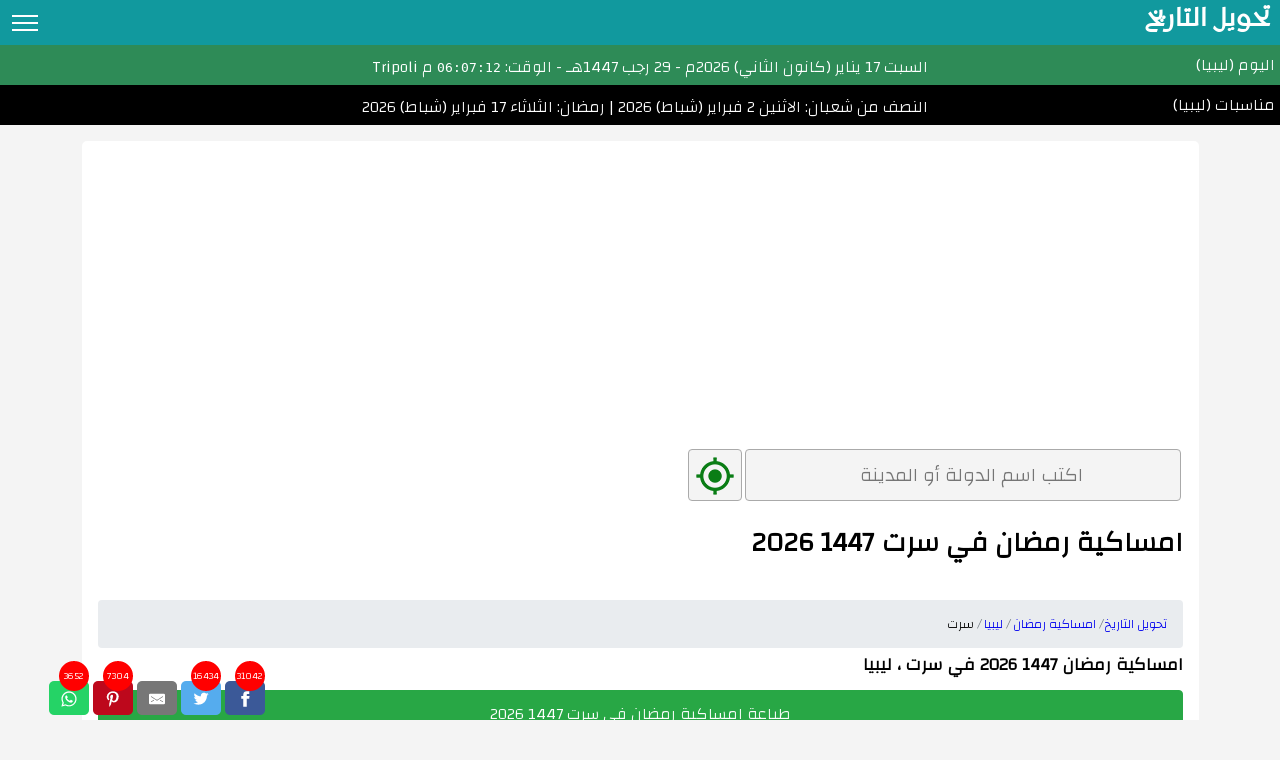

--- FILE ---
content_type: text/html; charset=UTF-8
request_url: https://www.date-converter.com/prayer-times/libya/sirte/ramadan/
body_size: 8862
content:
<!DOCTYPE html>
<html lang="ar" dir="rtl">
    <head>
        <meta http-equiv="Content-Type" content="text/html; charset=utf-8">
<meta name="viewport" content="width=device-width, initial-scale=1.0">
<title>امساكية رمضان 1447 2026 في سرت ، ليبيا</title>
<meta name="description" content="امساكية رمضان 1447 هـ ، 2026 م في سرت ، ليبيا. يشمل مواقيت الصلاة للفجر والشروق والظهر والعصر والمغرب والعشاء.">
<meta name="keywords" content="مواقيت الصلاة في سرت، مواعيد الصلاة في سرت، مواقيت الصلاة في رمضان">
<meta property="og:locale" content="ar" />
<meta property="og:url" content="https://www.date-converter.com/prayer-times/libya/sirte/ramadan/">
<meta property="og:type" content="article" />
<meta property="og:title" content="امساكية رمضان 1447 2026 في سرت ، ليبيا" />
<meta property="og:description" content="امساكية رمضان 1447 هـ ، 2026 م في سرت ، ليبيا. يشمل مواقيت الصلاة للفجر والشروق والظهر والعصر والمغرب والعشاء.">
<meta property="og:site_name" content="تحويل التاريخ" />
<meta property="og:image" content="https://www.date-converter.com/images/prayer-times.jpg">
<meta property="og:image:width" content="1200" />
<meta property="og:image:height" content="784" />
<meta property="og:image:alt" content="امساكية رمضان 1447 2026 في سرت ، ليبيا" />
<meta property="fb:app_id" content="995051580660332">
<meta property="fb:admins" content="10212334578940161"/>

<meta name="twitter:card" content="summary">
<meta name="twitter:site" content="" />
<meta name="twitter:title" content="امساكية رمضان 1447 2026 في سرت ، ليبيا">
<meta name="twitter:description" content="امساكية رمضان 1447 هـ ، 2026 م في سرت ، ليبيا. يشمل مواقيت الصلاة للفجر والشروق والظهر والعصر والمغرب والعشاء.">
<meta name="twitter:image" content="https://www.date-converter.com/images/prayer-times.jpg" />
<meta name="twitter:image:alt" content="امساكية رمضان 1447 2026 في سرت ، ليبيا">

<link rel="canonical" href="https://www.date-converter.com/prayer-times/libya/sirte/ramadan/" />
<link rel="apple-touch-icon" sizes="57x57" href="/favicons/apple-icon-57x57.png">
<link rel="apple-touch-icon" sizes="60x60" href="/favicons/apple-icon-60x60.png">
<link rel="apple-touch-icon" sizes="72x72" href="/favicons/apple-icon-72x72.png">
<link rel="apple-touch-icon" sizes="76x76" href="/favicons/apple-icon-76x76.png">
<link rel="apple-touch-icon" sizes="114x114" href="/favicons/apple-icon-114x114.png">
<link rel="apple-touch-icon" sizes="120x120" href="/favicons/apple-icon-120x120.png">
<link rel="apple-touch-icon" sizes="144x144" href="/favicons/apple-icon-144x144.png">
<link rel="apple-touch-icon" sizes="152x152" href="/favicons/apple-icon-152x152.png">
<link rel="apple-touch-icon" sizes="180x180" href="/favicons/apple-icon-180x180.png">
<link rel="icon shortcut" type="image/png" sizes="192x192"  href="/favicons/android-icon-192x192.png">
<link rel="icon" type="image/png" sizes="32x32" href="/favicons/favicon-32x32.png">
<link rel="icon" type="image/png" sizes="96x96" href="/favicons/favicon-96x96.png">
<link rel="icon" type="image/png" sizes="16x16" href="/favicons/favicon-16x16.png">
<meta name="msapplication-TileColor" content="#ffffff">
<meta name="msapplication-TileImage" content="/favicons/ms-icon-144x144.png">
<meta name="theme-color" content="#ffffff"><meta name="robots" content="index, follow" />
<meta name="robots" content="all" />
<link rel="stylesheet" href="/style.1735258745.css">
    <link rel="stylesheet" href="/style-rtl.1735258745.css" media="all">
<link rel="stylesheet" href="/style-print.1735258745.css" media="print">


<link rel="alternate" href="https://www.date-converter.com/prayer-times/libya/sirte/ramadan/" hreflang="x-default">	
<link rel="alternate" href="https://www.date-converter.com/prayer-times/libya/sirte/ramadan/" hreflang="ar">	
<link rel="alternate" href="https://www.date-converter.com/en/prayer-times/libya/sirte/ramadan/" hreflang="en">	
<link rel="alternate" href="https://www.date-converter.com/tr/prayer-times/libya/sirte/ramadan/" hreflang="tr">	
<!-- Global site tag (gtag.js) - Google Analytics -->
<script async src="https://www.googletagmanager.com/gtag/js?id=G-9TTSFFSXN4"></script>
<script>
  window.dataLayer = window.dataLayer || [];
  function gtag(){dataLayer.push(arguments);}
  gtag('js', new Date());

  gtag('config', 'G-9TTSFFSXN4');
</script>
<script>function waitFor(t, i) {
        var n = function (t, i) {
            return void 0 !== t[i[0]] && (!(i.length > 1) || n(t[i[0]], i.slice(1)))
        }, o = !1;
        if ("string" == typeof t && (o = !n(window, t.split("."))), "object" == typeof t)
            for (var e = 0; e < t.length; e++)
                n(window, t[e].split(".")) || (o = !0);
        if (o)
            return setTimeout(function () {
                waitFor(t, i)
            }, 10);
        "function" == typeof i && i()
    }</script>
<link rel="manifest" href="/manifest.json">

<link rel="preconnect" href="https://fonts.googleapis.com/">    </head>
    <body>
        <div class="header">
    <nav class="navigation">    
        <div class="nav-logo">
            <a href="https://www.date-converter.com/"><span class="nav-title">تحويل التاريخ</span></a>

        </div>
        <ul class="nav-menu">
            <li><a href="https://www.date-converter.com/">تحويل التاريخ</a></li>
            <li><a href="https://www.date-converter.com/hijri-calendar/">التقويم الهجري</a></li>
            <li><a href="https://www.date-converter.com/gregorian-calendar/">التقويم الميلادي</a></li>
            <li><a href="https://www.date-converter.com/hijri-and-gregorian-months/">الأشهر الهجرية والميلادية</a></li>
            <li><a href="https://www.date-converter.com/age-calculator/">احسب عمرك</a></li>
            <li><a href="https://www.date-converter.com/hijri-date-today/">التاريخ الهجري اليوم</a></li>
            <li><a href="https://www.date-converter.com/prayer-times/">مواقيت الصلاة</a></li>
            <li><a href="https://www.date-converter.com/ramadan/">امساكية رمضان</a></li>
            <li><a href="https://www.date-converter.com/islamic-holidays/">الأعياد الإسلامية</a></li>
            <li><a href="https://www.date-converter.com/coptic-date-converter/">تحويل التاريخ القبطي</a></li>
        </ul>
        <div class="nav-toggle">
            <span class="icon-bar"></span>
            <span class="icon-bar"></span>
            <span class="icon-bar"></span>
        </div>
    </nav>
    <div class="fg-row date-hor mb-0">
        <div class="fg-3 hor-title"> اليوم (ليبيا)</div>
        <div class="fg-9">
            <div class="auto-tape"><div class="date-hor-in"><span class="day">السبت</span> 
                    <span class="gregory">17 يناير (كانون الثاني) 2026م</span> -  
                    <span class="hijri"> 29 رجب  1447هـ</span> - 
                    الوقت: <span class="timestamp"> 06:07:10</span> م  Tripoli</div></div>    
        </div>
    </div>
    <div class="fg-row hol-hor mb-0">
        <div class="fg-3 hor-title"> مناسبات (ليبيا)</div>
        <div class="fg-9">
            <div class="auto-tape">
                <div class="date-hor-in">
                                        <a href="https://www.date-converter.com/islamic-holidays/half-of-shaban/"> النصف من شعبان: الاثنين                            2 فبراير (شباط) 2026 <span class="more"></span></a>
                            |                                                <a href="https://www.date-converter.com/islamic-holidays/ramadan/"> رمضان: الثلاثاء                            17 فبراير (شباط) 2026 <span class="more"></span></a>
                                                                        </div>
            </div>   
        </div>
    </div>
</div>
<div class="print-only">
    <div class="credit-c">
        <div class="credit">
            <a href="https://www.date-converter.com/">Date-Converter.com</a>
        </div>
    </div>
</div>        <div class="content mt-3">
            <!-- generic-rectangle.php -->
<div class="ads responsive-ads">
    <script async src="https://pagead2.googlesyndication.com/pagead/js/adsbygoogle.js?client=ca-pub-6872751551938381"
    crossorigin="anonymous"></script>
    <!-- date-converter -->
    <ins class="adsbygoogle"
         style="display:block"
         data-ad-client="ca-pub-6872751551938381"
         data-ad-slot="9383546095"
         data-ad-format="auto"
         data-full-width-responsive="true"></ins>
    <script>
        (adsbygoogle = window.adsbygoogle || []).push({});
    </script>
</div>
 
            
<form class="city-search-form no-print">
    <div class="fg-row mb-0"> 
        <div class="fg-md-6 pb-0">
            <div class="fg-row mb-0"> 
                <div class="fg-10">
                    <input class="search-city  h-auto" type="search" name="search-location" id="search-location" aria-label="Search" placeholder="اكتب اسم الدولة أو المدينة">
                </div>
                <div class="fg-2">
                    <button type="button" class="location w-auto h-auto" onclick="detect_location()"><img src="/images/gps.png" alt="ابحث عن مكانك" title="ابحث عن مكانك"></button>
                </div>
            </div>
        </div>
        <div class="fg-md-6 pb-0"><p id="localization-result"></p></div>
    </div>
</form>
<script>
    var siteURL = 'https://www.date-converter.com';
    var lang = 'ar';
    var strings = {
        location_not_found: "عذرا ، لا يمكننا العثور على موقعك",
        loading_your_location: "جاري البحث عن موقعك ، الرجاء الانتظار ...",
        allow_finding_location: "يرجى منحنا التصريح بالعثور على موقعك.",
        location_not_available: "عذرا ، بيانات موقعك غير متوفرة",
        timeout: "استغرقت العملية وقتًا طويلاً ، يرجى المحاولة مرة أخرى",
        unknown_error: "آسف! خطأ غير معروف ، يرجى المحاولة مرة أخرى.",
        no_browser_support: "عذرا ، متصفحك لا يدعم البحث عن الموقع.",
    };
</script>               <div class="fg-row mb-0 no-print">
                <div class="fg-md-12">
                    <h1>امساكية رمضان في سرت 1447 2026</h1>
                </div>
            </div>
            <div class="fg-row">
                <div class="fg-md-12">
        <nav aria-label="breadcrumb" class="bc">
        <ol class="breadcrumb mb-0" itemscope itemtype="https://schema.org/BreadcrumbList">
                            <li  itemprop="itemListElement" itemscope itemtype="https://schema.org/ListItem" class="breadcrumb-item">
                                            <a href="https://www.date-converter.com/" itemprop="item">
                            <span itemprop="name">تحويل التاريخ</span>
                        </a>
                                        <meta itemprop="position" content="1" />
                </li>
                                <li  itemprop="itemListElement" itemscope itemtype="https://schema.org/ListItem" class="breadcrumb-item">
                                            <a href="https://www.date-converter.com/ramadan/" itemprop="item">
                            <span itemprop="name">امساكية رمضان</span>
                        </a>
                                        <meta itemprop="position" content="2" />
                </li>
                                <li  itemprop="itemListElement" itemscope itemtype="https://schema.org/ListItem" class="breadcrumb-item">
                                            <a href="https://www.date-converter.com/ramadan/libya/" itemprop="item">
                            <span itemprop="name">ليبيا</span>
                        </a>
                                        <meta itemprop="position" content="3" />
                </li>
                                <li  itemprop="itemListElement" itemscope itemtype="https://schema.org/ListItem" class="breadcrumb-item">
                                            <span itemprop="name">سرت</span>
                                        <meta itemprop="position" content="4" />
                </li>
                        </ol>    
    </nav>       
        <h2>امساكية رمضان 1447 2026 في سرت ، ليبيا</h2>
    <button class="btn btn-success no-print" onclick="window.print()">طباعة امساكية رمضان في سرت 1447 2026</button>

</div>
<div style="width:100%; overflow-x: scroll;">
                    <div class="fg-md-12">
            <div class="no-print">
                <h2>متى رمضان 2026في سرت؟ - أول رمضان</h2>
                <p>شهر رمضان هذا العام ، 2026 الميلادي ، 1447 الهجري ، في سرت ، ليبيا يبدأ في الثلاثاء, 17 فبراير 2026. و ينتهي يوم الأربعاء, 18 مارس 2026. لذلك فان شهر رمضان هذا العام يتكون من 30 يوم. </p>
                <p> في اليوم الأول من رمضان ، يكون وقت أذان الفجر 06:05 ووقت أذان المغرب 18:43 بمدة نهار 12 ساعة و 38 دقيقة.</p>
                <p> بينما في اليوم الأخير من رمضان ، يكون وقت أذان الفجر 05:32 ووقت أذان المغرب 19:04 بمدة نهار 13 ساعة و 32 دقيقة.</p>
                <h2>تقويم شهر رمضان 2026 سرت - مواقيت الصلاة</h2>
            </div>
            <div class="table-responsive print">
                <table class="table-sm table-bordered table-hover table-striped prayer-times-table">
                    <thead>
                        <tr>
                            <td>يوم</td>
                            <td>تاريخ هجري</td>
                            <td>التاريخ الميلادي</td>
                            <th>الفجر</th>
                            <th>الشروق</th>
                            <th>الظهر</th>
                            <th>العصر</th>
                            <th>المغرب</th>
                            <th>العشاء</th>

                        </tr>
                    </thead>
                    <tbody>
                                                    <tr>
                                <td>الثلاثاء</td>
                                <td>1 رمضان 1447</td>
                                <td>17 فبراير 2026 </td>
                                <td>06:05 ص</td>
                                <td>07:33 ص</td>
                                <td>01:08 م</td>
                                <td>04:17 م</td>
                                <td>06:43 م</td>
                                <td>08:01 م</td>
                            </tr>
                                                    <tr>
                                <td>الأربعاء</td>
                                <td>2 رمضان 1447</td>
                                <td>18 فبراير 2026 </td>
                                <td>06:04 ص</td>
                                <td>07:32 ص</td>
                                <td>01:08 م</td>
                                <td>04:18 م</td>
                                <td>06:43 م</td>
                                <td>08:02 م</td>
                            </tr>
                                                    <tr>
                                <td>الخميس</td>
                                <td>3 رمضان 1447</td>
                                <td>19 فبراير 2026 </td>
                                <td>06:03 ص</td>
                                <td>07:31 ص</td>
                                <td>01:07 م</td>
                                <td>04:18 م</td>
                                <td>06:44 م</td>
                                <td>08:03 م</td>
                            </tr>
                                                    <tr>
                                <td>الجمعة</td>
                                <td>4 رمضان 1447</td>
                                <td>20 فبراير 2026 </td>
                                <td>06:02 ص</td>
                                <td>07:30 ص</td>
                                <td>01:07 م</td>
                                <td>04:19 م</td>
                                <td>06:45 م</td>
                                <td>08:04 م</td>
                            </tr>
                                                    <tr>
                                <td>السبت</td>
                                <td>5 رمضان 1447</td>
                                <td>21 فبراير 2026 </td>
                                <td>06:01 ص</td>
                                <td>07:29 ص</td>
                                <td>01:07 م</td>
                                <td>04:19 م</td>
                                <td>06:46 م</td>
                                <td>08:04 م</td>
                            </tr>
                                                    <tr>
                                <td>الأحد</td>
                                <td>6 رمضان 1447</td>
                                <td>22 فبراير 2026 </td>
                                <td>06:00 ص</td>
                                <td>07:28 ص</td>
                                <td>01:07 م</td>
                                <td>04:20 م</td>
                                <td>06:46 م</td>
                                <td>08:05 م</td>
                            </tr>
                                                    <tr>
                                <td>الاثنين</td>
                                <td>7 رمضان 1447</td>
                                <td>23 فبراير 2026 </td>
                                <td>05:59 ص</td>
                                <td>07:27 ص</td>
                                <td>01:07 م</td>
                                <td>04:20 م</td>
                                <td>06:47 م</td>
                                <td>08:06 م</td>
                            </tr>
                                                    <tr>
                                <td>الثلاثاء</td>
                                <td>8 رمضان 1447</td>
                                <td>24 فبراير 2026 </td>
                                <td>05:58 ص</td>
                                <td>07:26 ص</td>
                                <td>01:07 م</td>
                                <td>04:21 م</td>
                                <td>06:48 م</td>
                                <td>08:06 م</td>
                            </tr>
                                                    <tr>
                                <td>الأربعاء</td>
                                <td>9 رمضان 1447</td>
                                <td>25 فبراير 2026 </td>
                                <td>05:57 ص</td>
                                <td>07:25 ص</td>
                                <td>01:07 م</td>
                                <td>04:21 م</td>
                                <td>06:49 م</td>
                                <td>08:07 م</td>
                            </tr>
                                                    <tr>
                                <td>الخميس</td>
                                <td>10 رمضان 1447</td>
                                <td>26 فبراير 2026 </td>
                                <td>05:56 ص</td>
                                <td>07:24 ص</td>
                                <td>01:07 م</td>
                                <td>04:22 م</td>
                                <td>06:50 م</td>
                                <td>08:08 م</td>
                            </tr>
                                                    <tr>
                                <td>الجمعة</td>
                                <td>11 رمضان 1447</td>
                                <td>27 فبراير 2026 </td>
                                <td>05:55 ص</td>
                                <td>07:23 ص</td>
                                <td>01:06 م</td>
                                <td>04:22 م</td>
                                <td>06:50 م</td>
                                <td>08:09 م</td>
                            </tr>
                                                    <tr>
                                <td>السبت</td>
                                <td>12 رمضان 1447</td>
                                <td>28 فبراير 2026 </td>
                                <td>05:54 ص</td>
                                <td>07:22 ص</td>
                                <td>01:06 م</td>
                                <td>04:22 م</td>
                                <td>06:51 م</td>
                                <td>08:09 م</td>
                            </tr>
                                                    <tr>
                                <td>الأحد</td>
                                <td>13 رمضان 1447</td>
                                <td>1 مارس 2026 </td>
                                <td>05:53 ص</td>
                                <td>07:21 ص</td>
                                <td>01:06 م</td>
                                <td>04:23 م</td>
                                <td>06:52 م</td>
                                <td>08:10 م</td>
                            </tr>
                                                    <tr>
                                <td>الاثنين</td>
                                <td>14 رمضان 1447</td>
                                <td>2 مارس 2026 </td>
                                <td>05:52 ص</td>
                                <td>07:19 ص</td>
                                <td>01:06 م</td>
                                <td>04:23 م</td>
                                <td>06:53 م</td>
                                <td>08:11 م</td>
                            </tr>
                                                    <tr>
                                <td>الثلاثاء</td>
                                <td>15 رمضان 1447</td>
                                <td>3 مارس 2026 </td>
                                <td>05:51 ص</td>
                                <td>07:18 ص</td>
                                <td>01:06 م</td>
                                <td>04:24 م</td>
                                <td>06:53 م</td>
                                <td>08:11 م</td>
                            </tr>
                                                    <tr>
                                <td>الأربعاء</td>
                                <td>16 رمضان 1447</td>
                                <td>4 مارس 2026 </td>
                                <td>05:50 ص</td>
                                <td>07:17 ص</td>
                                <td>01:05 م</td>
                                <td>04:24 م</td>
                                <td>06:54 م</td>
                                <td>08:12 م</td>
                            </tr>
                                                    <tr>
                                <td>الخميس</td>
                                <td>17 رمضان 1447</td>
                                <td>5 مارس 2026 </td>
                                <td>05:49 ص</td>
                                <td>07:16 ص</td>
                                <td>01:05 م</td>
                                <td>04:24 م</td>
                                <td>06:55 م</td>
                                <td>08:13 م</td>
                            </tr>
                                                    <tr>
                                <td>الجمعة</td>
                                <td>18 رمضان 1447</td>
                                <td>6 مارس 2026 </td>
                                <td>05:47 ص</td>
                                <td>07:15 ص</td>
                                <td>01:05 م</td>
                                <td>04:25 م</td>
                                <td>06:55 م</td>
                                <td>08:14 م</td>
                            </tr>
                                                    <tr>
                                <td>السبت</td>
                                <td>19 رمضان 1447</td>
                                <td>7 مارس 2026 </td>
                                <td>05:46 ص</td>
                                <td>07:14 ص</td>
                                <td>01:05 م</td>
                                <td>04:25 م</td>
                                <td>06:56 م</td>
                                <td>08:14 م</td>
                            </tr>
                                                    <tr>
                                <td>الأحد</td>
                                <td>20 رمضان 1447</td>
                                <td>8 مارس 2026 </td>
                                <td>05:45 ص</td>
                                <td>07:12 ص</td>
                                <td>01:04 م</td>
                                <td>04:25 م</td>
                                <td>06:57 م</td>
                                <td>08:15 م</td>
                            </tr>
                                                    <tr>
                                <td>الاثنين</td>
                                <td>21 رمضان 1447</td>
                                <td>9 مارس 2026 </td>
                                <td>05:44 ص</td>
                                <td>07:11 ص</td>
                                <td>01:04 م</td>
                                <td>04:25 م</td>
                                <td>06:58 م</td>
                                <td>08:16 م</td>
                            </tr>
                                                    <tr>
                                <td>الثلاثاء</td>
                                <td>22 رمضان 1447</td>
                                <td>10 مارس 2026 </td>
                                <td>05:43 ص</td>
                                <td>07:10 ص</td>
                                <td>01:04 م</td>
                                <td>04:26 م</td>
                                <td>06:58 م</td>
                                <td>08:16 م</td>
                            </tr>
                                                    <tr>
                                <td>الأربعاء</td>
                                <td>23 رمضان 1447</td>
                                <td>11 مارس 2026 </td>
                                <td>05:41 ص</td>
                                <td>07:09 ص</td>
                                <td>01:04 م</td>
                                <td>04:26 م</td>
                                <td>06:59 م</td>
                                <td>08:17 م</td>
                            </tr>
                                                    <tr>
                                <td>الخميس</td>
                                <td>24 رمضان 1447</td>
                                <td>12 مارس 2026 </td>
                                <td>05:40 ص</td>
                                <td>07:08 ص</td>
                                <td>01:03 م</td>
                                <td>04:26 م</td>
                                <td>07:00 م</td>
                                <td>08:18 م</td>
                            </tr>
                                                    <tr>
                                <td>الجمعة</td>
                                <td>25 رمضان 1447</td>
                                <td>13 مارس 2026 </td>
                                <td>05:39 ص</td>
                                <td>07:06 ص</td>
                                <td>01:03 م</td>
                                <td>04:27 م</td>
                                <td>07:00 م</td>
                                <td>08:18 م</td>
                            </tr>
                                                    <tr>
                                <td>السبت</td>
                                <td>26 رمضان 1447</td>
                                <td>14 مارس 2026 </td>
                                <td>05:38 ص</td>
                                <td>07:05 ص</td>
                                <td>01:03 م</td>
                                <td>04:27 م</td>
                                <td>07:01 م</td>
                                <td>08:19 م</td>
                            </tr>
                                                    <tr>
                                <td>الأحد</td>
                                <td>27 رمضان 1447</td>
                                <td>15 مارس 2026 </td>
                                <td>05:36 ص</td>
                                <td>07:04 ص</td>
                                <td>01:03 م</td>
                                <td>04:27 م</td>
                                <td>07:02 م</td>
                                <td>08:20 م</td>
                            </tr>
                                                    <tr>
                                <td>الاثنين</td>
                                <td>28 رمضان 1447</td>
                                <td>16 مارس 2026 </td>
                                <td>05:35 ص</td>
                                <td>07:03 ص</td>
                                <td>01:02 م</td>
                                <td>04:27 م</td>
                                <td>07:02 م</td>
                                <td>08:21 م</td>
                            </tr>
                                                    <tr>
                                <td>الثلاثاء</td>
                                <td>29 رمضان 1447</td>
                                <td>17 مارس 2026 </td>
                                <td>05:34 ص</td>
                                <td>07:01 ص</td>
                                <td>01:02 م</td>
                                <td>04:27 م</td>
                                <td>07:03 م</td>
                                <td>08:21 م</td>
                            </tr>
                                                    <tr>
                                <td>الأربعاء</td>
                                <td>30 رمضان 1447</td>
                                <td>18 مارس 2026 </td>
                                <td>05:32 ص</td>
                                <td>07:00 ص</td>
                                <td>01:02 م</td>
                                <td>04:28 م</td>
                                <td>07:04 م</td>
                                <td>08:22 م</td>
                            </tr>
                                            </tbody>
                </table>
            </div>
        </div>
        <!-- generic-rectangle.php -->
<div class="ads responsive-ads">
    <script async src="https://pagead2.googlesyndication.com/pagead/js/adsbygoogle.js?client=ca-pub-6872751551938381"
    crossorigin="anonymous"></script>
    <!-- date-converter -->
    <ins class="adsbygoogle"
         style="display:block"
         data-ad-client="ca-pub-6872751551938381"
         data-ad-slot="9383546095"
         data-ad-format="auto"
         data-full-width-responsive="true"></ins>
    <script>
        (adsbygoogle = window.adsbygoogle || []).push({});
    </script>
</div>
 
</div>
<div class="prayer-meta">
    <div>المدينة: سرت, ليبيا</div>
    <div>المنطقة الزمنية: Africa/Tripoli</div>
    <div>طريقة الحساب: الهيئة المصرية العامة للمساحة </div>
    <div>طريقة حساب العصر: شافعي </div>
    <div>طريقة ضبط خط العرض: لا توجد قاعدة</div>
</div>

</div>                <div class="fg-md-12 no-print">
                    <ul class="nav-menu-inline">
    <li>اقرأ أيضا</li>
    <li><a class="btn btn-primary mb-1" href="https://www.date-converter.com/">تحويل التاريخ </a></li>
            <li><a class="btn btn-primary mb-1" href="https://www.date-converter.com/gregorian-calendar/libya/">التقويم الميلادي في  ليبيا</a></li>
        <li><a class="btn btn-primary mb-1" href="https://www.date-converter.com/hijri-date-today/libya/">التاريخ الهجري اليوم في  ليبيا</a></li>
                    <li><a class="btn btn-primary mb-1" href="https://www.date-converter.com/prayer-times/libya/sirte/ramadan/">امساكية رمضان في  سرت</a></li>                                
            
            <li><a class="btn btn-primary mb-1" href="https://www.date-converter.com/age-calculator/">احسب عمرك</a></li>
</ul>                   </div>
            </div>

        </div>
        <div class="footer">
    <div class="footer-menu">
        <p class="link">
            <a href="https://www.date-converter.com/privacy-policy/">سياسة الخصوصية</a> |
            <a href="https://www.date-converter.com/disclaimer/">اخلاء المسئولية</a> |
            <a href="https://www.date-converter.com/contact/">اتصل بنا</a> |
                            <a href="https://www.hijria.com/ramadan-calendar/">امساكية رمضان</a>
                        &copy;&nbsp;&nbsp;2026 جميع الحقوق محفوظة        </p>
            <ul class ="languages">
                                <li><a href="https://www.date-converter.com/prayer-times/libya/sirte/ramadan/"><img width="18" height="12" src="https://www.date-converter.com/images/languages/ar.png" alt="العربية"/> العربية</a> </li>
                                <li><a href="https://www.date-converter.com/en/prayer-times/libya/sirte/ramadan/"><img width="18" height="12" src="https://www.date-converter.com/images/languages/en.png" alt="English"/> English</a> </li>
                                <li><a href="https://www.date-converter.com/tr/prayer-times/libya/sirte/ramadan/"><img width="18" height="12" src="https://www.date-converter.com/images/languages/tr.png" alt="Türkçe"/> Türkçe</a> </li>
            </ul>
        </div>

</div>            <div class="social-sharing no-print">

        <a class="resp-sharing-button__link" href="https://facebook.com/sharer/sharer.php?u=https%3A%2F%2Fwww.date-converter.com%2Fprayer-times%2Flibya%2Fsirte%2Framadan%2F" target="_blank" rel="noopener" aria-label="">
            <div class="count">31042</div>   
            <div class="resp-sharing-button resp-sharing-button--facebook resp-sharing-button--small"><div aria-hidden="true" class="resp-sharing-button__icon resp-sharing-button__icon--solid">
                    <svg xmlns="http://www.w3.org/2000/svg" viewBox="0 0 24 24"><path d="M18.77 7.46H14.5v-1.9c0-.9.6-1.1 1-1.1h3V.5h-4.33C10.24.5 9.5 3.44 9.5 5.32v2.15h-3v4h3v12h5v-12h3.85l.42-4z"/></svg>
                </div>
            </div>
        </a>
        <a class="resp-sharing-button__link" href="https://twitter.com/intent/tweet/?text=امساكية رمضان 1447 2026 في سرت ، ليبيا&amp;url=https%3A%2F%2Fwww.date-converter.com%2Fprayer-times%2Flibya%2Fsirte%2Framadan%2F" target="_blank" rel="noopener" aria-label="">
            <div class="count">16434</div>   
            <div class="resp-sharing-button resp-sharing-button--twitter resp-sharing-button--small"><div aria-hidden="true" class="resp-sharing-button__icon resp-sharing-button__icon--solid">
                    <svg xmlns="http://www.w3.org/2000/svg" viewBox="0 0 24 24"><path d="M23.44 4.83c-.8.37-1.5.38-2.22.02.93-.56.98-.96 1.32-2.02-.88.52-1.86.9-2.9 1.1-.82-.88-2-1.43-3.3-1.43-2.5 0-4.55 2.04-4.55 4.54 0 .36.03.7.1 1.04-3.77-.2-7.12-2-9.36-4.75-.4.67-.6 1.45-.6 2.3 0 1.56.8 2.95 2 3.77-.74-.03-1.44-.23-2.05-.57v.06c0 2.2 1.56 4.03 3.64 4.44-.67.2-1.37.2-2.06.08.58 1.8 2.26 3.12 4.25 3.16C5.78 18.1 3.37 18.74 1 18.46c2 1.3 4.4 2.04 6.97 2.04 8.35 0 12.92-6.92 12.92-12.93 0-.2 0-.4-.02-.6.9-.63 1.96-1.22 2.56-2.14z"/></svg>
                </div>
            </div>
        </a>
        <a class="resp-sharing-button__link" href="mailto:?subject=امساكية رمضان 1447 2026 في سرت ، ليبيا&amp;body=https%3A%2F%2Fwww.date-converter.com%2Fprayer-times%2Flibya%2Fsirte%2Framadan%2F" target="_self" rel="noopener" aria-label="">
            <div class="resp-sharing-button resp-sharing-button--email resp-sharing-button--small"><div aria-hidden="true" class="resp-sharing-button__icon resp-sharing-button__icon--solid">
                    <svg xmlns="http://www.w3.org/2000/svg" viewBox="0 0 24 24"><path d="M22 4H2C.9 4 0 4.9 0 6v12c0 1.1.9 2 2 2h20c1.1 0 2-.9 2-2V6c0-1.1-.9-2-2-2zM7.25 14.43l-3.5 2c-.08.05-.17.07-.25.07-.17 0-.34-.1-.43-.25-.14-.24-.06-.55.18-.68l3.5-2c.24-.14.55-.06.68.18.14.24.06.55-.18.68zm4.75.07c-.1 0-.2-.03-.27-.08l-8.5-5.5c-.23-.15-.3-.46-.15-.7.15-.22.46-.3.7-.14L12 13.4l8.23-5.32c.23-.15.54-.08.7.15.14.23.07.54-.16.7l-8.5 5.5c-.08.04-.17.07-.27.07zm8.93 1.75c-.1.16-.26.25-.43.25-.08 0-.17-.02-.25-.07l-3.5-2c-.24-.13-.32-.44-.18-.68s.44-.32.68-.18l3.5 2c.24.13.32.44.18.68z"/></svg>
                </div>
            </div>
        </a>
        <a class="resp-sharing-button__link" href="https://pinterest.com/pin/create/button/?url=https%3A%2F%2Fwww.date-converter.com%2Fprayer-times%2Flibya%2Fsirte%2Framadan%2F&amp;media=https://www.date-converter.com/images/prayer-times.jpg&amp;description=امساكية رمضان 1447 2026 في سرت ، ليبيا" target="_blank" rel="noopener" aria-label="">
            <div class="count">7304</div>   
            <div class="resp-sharing-button resp-sharing-button--pinterest resp-sharing-button--small"><div aria-hidden="true" class="resp-sharing-button__icon resp-sharing-button__icon--solid">
                    <svg xmlns="http://www.w3.org/2000/svg" viewBox="0 0 24 24"><path d="M12.14.5C5.86.5 2.7 5 2.7 8.75c0 2.27.86 4.3 2.7 5.05.3.12.57 0 .66-.33l.27-1.06c.1-.32.06-.44-.2-.73-.52-.62-.86-1.44-.86-2.6 0-3.33 2.5-6.32 6.5-6.32 3.55 0 5.5 2.17 5.5 5.07 0 3.8-1.7 7.02-4.2 7.02-1.37 0-2.4-1.14-2.07-2.54.4-1.68 1.16-3.48 1.16-4.7 0-1.07-.58-1.98-1.78-1.98-1.4 0-2.55 1.47-2.55 3.42 0 1.25.43 2.1.43 2.1l-1.7 7.2c-.5 2.13-.08 4.75-.04 5 .02.17.22.2.3.1.14-.18 1.82-2.26 2.4-4.33.16-.58.93-3.63.93-3.63.45.88 1.8 1.65 3.22 1.65 4.25 0 7.13-3.87 7.13-9.05C20.5 4.15 17.18.5 12.14.5z"/></svg>
                </div>
            </div>
        </a>
        <a class="resp-sharing-button__link" href="whatsapp://send?text=امساكية رمضان 1447 2026 في سرت ، ليبيا%20https%3A%2F%2Fwww.date-converter.com%2Fprayer-times%2Flibya%2Fsirte%2Framadan%2F" target="_blank" rel="noopener" aria-label="">
            <div class="count">3652</div>   
            <div class="resp-sharing-button resp-sharing-button--whatsapp resp-sharing-button--small"><div aria-hidden="true" class="resp-sharing-button__icon resp-sharing-button__icon--solid">
                    <svg xmlns="http://www.w3.org/2000/svg" viewBox="0 0 24 24"><path d="M20.1 3.9C17.9 1.7 15 .5 12 .5 5.8.5.7 5.6.7 11.9c0 2 .5 3.9 1.5 5.6L.6 23.4l6-1.6c1.6.9 3.5 1.3 5.4 1.3 6.3 0 11.4-5.1 11.4-11.4-.1-2.8-1.2-5.7-3.3-7.8zM12 21.4c-1.7 0-3.3-.5-4.8-1.3l-.4-.2-3.5 1 1-3.4L4 17c-1-1.5-1.4-3.2-1.4-5.1 0-5.2 4.2-9.4 9.4-9.4 2.5 0 4.9 1 6.7 2.8 1.8 1.8 2.8 4.2 2.8 6.7-.1 5.2-4.3 9.4-9.5 9.4zm5.1-7.1c-.3-.1-1.7-.9-1.9-1-.3-.1-.5-.1-.7.1-.2.3-.8 1-.9 1.1-.2.2-.3.2-.6.1s-1.2-.5-2.3-1.4c-.9-.8-1.4-1.7-1.6-2-.2-.3 0-.5.1-.6s.3-.3.4-.5c.2-.1.3-.3.4-.5.1-.2 0-.4 0-.5C10 9 9.3 7.6 9 7c-.1-.4-.4-.3-.5-.3h-.6s-.4.1-.7.3c-.3.3-1 1-1 2.4s1 2.8 1.1 3c.1.2 2 3.1 4.9 4.3.7.3 1.2.5 1.6.6.7.2 1.3.2 1.8.1.6-.1 1.7-.7 1.9-1.3.2-.7.2-1.2.2-1.3-.1-.3-.3-.4-.6-.5z"/></svg>
                </div>
            </div>
        </a>
        <a id="scroll-top" class="resp-sharing-button__link scroll-top" href="">
            <div class="resp-sharing-button resp-sharing-button--top resp-sharing-button--small"><div aria-hidden="true" class="resp-sharing-button__icon resp-sharing-button__icon--solid">
                    <svg viewBox="-75 0 503 503.67999"  xmlns="http://www.w3.org/2000/svg"><g><path d="m240.4375 471.679688h32v32h-32zm0 0"/><path d="m144.4375 471.679688h64v32h-64zm0 0"/><path d="m80.4375 471.679688h32v32h-32zm0 0"/></g><path d="m80.453125 439.679688-.015625-224h-80.097656l176.097656-215.679688 176.109375 215.679688h-80.109375v224zm0 0"/><path d="m80.453125 215.679688h192v32h-192zm0 0"/></svg>
                </div>
            </div>
        </a>
    </div>
    <style>
        .social-sharing{
            position: fixed;
            bottom:5px;
            left: 5px;
        }
        .social-sharing .count{
            background-color: red;
            border-radius: 50px;
            font-size: 10px;
            text-align: center;
            position: absolute;
            width: 30px;
            height: 30px;
            line-height: 30px;
            top: -20px;
        }
        .resp-sharing-button__link,
        .resp-sharing-button__icon {
            display: inline-block
        }

        .resp-sharing-button__link {
            text-decoration: none;
            color: #fff;
            position: relative;
        }

        .resp-sharing-button {
            border-radius: 5px;
            transition: 25ms ease-out;
            padding: 0.5em 0.75em;
            font-family: Helvetica Neue,Helvetica,Arial,sans-serif;
        }

        .resp-sharing-button__icon svg {
            width: 1em;
            height: 1em;
            margin-right: 0.4em;
            vertical-align: top
        }

        .resp-sharing-button--small svg {
            margin: 0;
            vertical-align: middle
        }

        /* Non solid icons get a stroke */
        .resp-sharing-button__icon {
            stroke: #fff;
            fill: none
        }

        /* Solid icons get a fill */
        .resp-sharing-button__icon--solid,
        .resp-sharing-button__icon--solidcircle {
            fill: #fff;
            stroke: none
        }

        .resp-sharing-button--tumblr {
            background-color: #35465C
        }

        .resp-sharing-button--tumblr:hover {
            background-color: #222d3c
        }

        .resp-sharing-button--reddit {
            background-color: #5f99cf
        }

        .resp-sharing-button--reddit:hover {
            background-color: #3a80c1
        }

        .resp-sharing-button--google {
            background-color: #dd4b39
        }

        .resp-sharing-button--google:hover {
            background-color: #c23321
        }

        .resp-sharing-button--linkedin {
            background-color: #0077b5
        }

        .resp-sharing-button--linkedin:hover {
            background-color: #046293
        }

        .resp-sharing-button--xing {
            background-color: #1a7576
        }

        .resp-sharing-button--xing:hover {
            background-color: #114c4c
        }

        .resp-sharing-button--hackernews {
            background-color: #FF6600
        }
        .resp-sharing-button--hackernews:hover, .resp-sharing-button--hackernews:focus {   background-color: #FB6200 }

        .resp-sharing-button--vk {
            background-color: #507299
        }

        .resp-sharing-button--vk:hover {
            background-color: #43648c
        }

        .resp-sharing-button--facebook {
            background-color: #3b5998;
            border-color: #3b5998;
        }

        .resp-sharing-button--facebook:hover,
        .resp-sharing-button--facebook:active {
            background-color: #2d4373;
            border-color: #2d4373;
        }

        .resp-sharing-button--twitter {
            background-color: #55acee;
            border-color: #55acee;
        }

        .resp-sharing-button--twitter:hover,
        .resp-sharing-button--twitter:active {
            background-color: #2795e9;
            border-color: #2795e9;
        }

        .resp-sharing-button--email {
            background-color: #777777;
            border-color: #777777;
        }

        .resp-sharing-button--email:hover,
        .resp-sharing-button--email:active {
            background-color: #5e5e5e;
            border-color: #5e5e5e;
        }

        .resp-sharing-button--pinterest {
            background-color: #bd081c;
            border-color: #bd081c;
        }

        .resp-sharing-button--pinterest:hover,
        .resp-sharing-button--pinterest:active {
            background-color: #8c0615;
            border-color: #8c0615;
        }

        .resp-sharing-button--whatsapp {
            background-color: #25D366;
            border-color: #25D366;
        }

        .resp-sharing-button--whatsapp:hover,
        .resp-sharing-button--whatsapp:active {
            background-color: #1DA851;
            border-color: #1DA851;
        }
        .scroll-top{
            bottom:-100px;
        }

        .resp-sharing-button--top {
            background-color: #25D366;
            border-color: #25D366;
        }

        .resp-sharing-button--top:hover,
        .resp-sharing-button--top:active {
            background-color: #1DA851;
            border-color: #1DA851;
        }

    </style>
<script>
    waitFor('jQuery', function ($) {
        $ = jQuery;
        'use strict';
        var scrollTopEl = $('#scroll-top');
        $(window).scroll(function () {
            if ($(this).scrollTop() > 100) {
                scrollTopEl.css({
                    bottom: "0px"
                });
            } else {
                scrollTopEl.css({
                    bottom: "-100px"
                });
            }
        });
        scrollTopEl.click(function () {
            $('html, body').animate({
                scrollTop: '0px'
            }, 800);
            return false;
        });
    });
</script><div id="eXTReMe"><a href="https://extremetracking.com/open?login=datec">        <img src="https://t1.extreme-dm.com/i.gif" style="border: 0;"             height="38" width="41" id="EXim" alt="eXTReMe Tracker" /></a>    <script><!--    EXref = "";        top.document.referrer ? EXref = top.document.referrer : EXref = document.referrer;//-->    </script><script><!--        var EXlogin = 'datec' // Login        var EXvsrv = 's9' // VServer        EXs = screen;        EXw = EXs.width;        navigator.appName != "Netscape" ?                EXb = EXs.colorDepth : EXb = EXs.pixelDepth;        EXsrc = "src";        navigator.javaEnabled() == 1 ? EXjv = "y" : EXjv = "n";        EXd = document;        EXw ? "" : EXw = "na";        EXb ? "" : EXb = "na";        EXref ? EXref = EXref : EXref = EXd.referrer;        EXd.write("<img " + EXsrc + "=https://e0.extreme-dm.com",                "/" + EXvsrv + ".g?login=" + EXlogin + "&",                "jv=" + EXjv + "&j=y&srw=" + EXw + "&srb=" + EXb + "&",                "l=" + escape(EXref) + " height=1 width=1>");//-->    </script>    <noscript><div id="neXTReMe"><img height="1" width="1" alt="ex" src="https://e0.extreme-dm.com/s9.g?login=datec&j=n&jv=n" /></div></noscript></div><script src="https://www.date-converter.com/libs/jquery/jquery-3.1.1.min.js"></script>    <script src="https://www.date-converter.com/libs/autoScrollTextTape/jquery.autoScrollTextTape.min-rtl.js"></script><script>        $('.auto-tape').autoTextTape();        var currenttime = 'January 17, 2026 06:07:10';</script><script src="/js/scripts.1735259097.js" defer></script>        <script>
            $("#search-countries-table").on("keyup", function () {
                var value = $(this).val().toLowerCase();
                $("#countries-table tbody tr").filter(function () {
                    $(this).toggle($(this).find('.country-name').text().toLowerCase().indexOf(value) > -1)
                });
            });
        </script> 

                <link rel="stylesheet" href="/search-cities/style.1735259105.css" type="text/css" />

        <script src="https://www.date-converter.com/search-cities/js.js" defer></script>
        
<link rel="stylesheet" href="https://www.date-converter.com/style-override.css">
        
    <script defer src="https://static.cloudflareinsights.com/beacon.min.js/vcd15cbe7772f49c399c6a5babf22c1241717689176015" integrity="sha512-ZpsOmlRQV6y907TI0dKBHq9Md29nnaEIPlkf84rnaERnq6zvWvPUqr2ft8M1aS28oN72PdrCzSjY4U6VaAw1EQ==" data-cf-beacon='{"version":"2024.11.0","token":"e40c57a583f14522a3505267de43d493","r":1,"server_timing":{"name":{"cfCacheStatus":true,"cfEdge":true,"cfExtPri":true,"cfL4":true,"cfOrigin":true,"cfSpeedBrain":true},"location_startswith":null}}' crossorigin="anonymous"></script>
</body>

</html>

--- FILE ---
content_type: text/html; charset=utf-8
request_url: https://www.google.com/recaptcha/api2/aframe
body_size: 223
content:
<!DOCTYPE HTML><html><head><meta http-equiv="content-type" content="text/html; charset=UTF-8"></head><body><script nonce="WKpFvIg2gV1EcaI07--J4A">/** Anti-fraud and anti-abuse applications only. See google.com/recaptcha */ try{var clients={'sodar':'https://pagead2.googlesyndication.com/pagead/sodar?'};window.addEventListener("message",function(a){try{if(a.source===window.parent){var b=JSON.parse(a.data);var c=clients[b['id']];if(c){var d=document.createElement('img');d.src=c+b['params']+'&rc='+(localStorage.getItem("rc::a")?sessionStorage.getItem("rc::b"):"");window.document.body.appendChild(d);sessionStorage.setItem("rc::e",parseInt(sessionStorage.getItem("rc::e")||0)+1);localStorage.setItem("rc::h",'1768666032835');}}}catch(b){}});window.parent.postMessage("_grecaptcha_ready", "*");}catch(b){}</script></body></html>